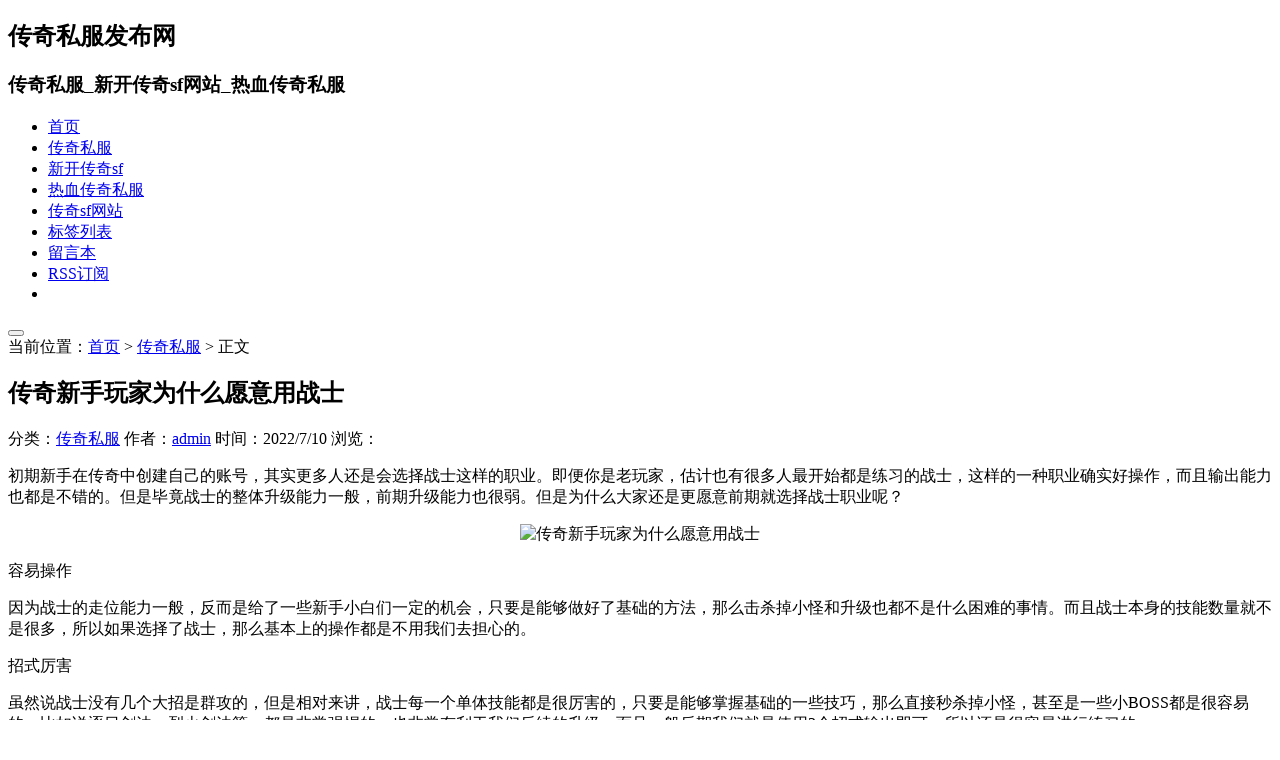

--- FILE ---
content_type: text/html; Charset=UTF-8
request_url: http://www.mosoeye.com/post/175.html
body_size: 8753
content:
<!DOCTYPE html>
<html lang="zh-CN" xml:lang="zh-CN">
<head>
<meta http-equiv="Content-Type" content="text/html; charset=utf-8"/>
<meta name="viewport" content="width=device-width, initial-scale=1.0">
<meta http-equiv="X-UA-Compatible" content="IE=Edge">
<title>传奇新手玩家为什么愿意用战士_传奇私服_传奇私服发布网</title>
<meta name="keywords" content="" />
<meta name="description" content="传奇新手玩家为什么愿意用战士是传奇私服发布网中一篇关于的文章,欢迎您浏览评论以及分享,更多传奇私服,新开传奇sf,热血传奇私服,传奇sf网站尽在:www.mosoeye.com" />
<link rel="alternate" type="application/rss+xml" href="http://www.mosoeye.com/feed.asp" title="传奇私服发布网" />
<link rel="stylesheet" rev="stylesheet" href="http://www.mosoeye.com/zb_users/THEME/Yusi/CSS/bootstrap.min.css" type="text/css" media="screen" />
<link rel="stylesheet" rev="stylesheet" href="http://www.mosoeye.com/zb_users/THEME/Yusi/STYLE/style.css" type="text/css" media="screen" />
<script src="http://www.mosoeye.com/zb_system/script/common.js" type="text/javascript"></script>
<script src="http://www.mosoeye.com/zb_system/function/c_html_js_add.asp" type="text/javascript"></script>
<!--[if lt IE 9]><script src="http://www.mosoeye.com/zb_users/THEME/Yusi/SCRIPT/html5.js"></script><![endif]-->
</head>
<body>
<header class="header" id="header">
  <div class="container-inner">
    <div class="yusi-logo">
      <h2><span class="yusi-mono">传奇私服发布网</span></h2><h3><span class="yusi-bloger">传奇私服_新开传奇sf网站_热血传奇私服</span></h3>
    </div>
  </div>
  <div class="navbar" id="nav-header">
    <ul class="nav clearfix">
      <li><a href="http://www.mosoeye.com/">首页</a></li><li id="menu-cate-1"><a href="http://www.mosoeye.com/category-1.html">传奇私服</a></li><li id="menu-cate-2"><a href="http://www.mosoeye.com/category-2.html">新开传奇sf</a></li><li id="menu-cate-3"><a href="http://www.mosoeye.com/category-3.html">热血传奇私服</a></li><li id="menu-cate-4"><a href="http://www.mosoeye.com/category-4.html">传奇sf网站</a></li><li><a href="http://www.mosoeye.com/tags.asp">标签列表</a></li><li><a href="http://www.mosoeye.com/guestbook.html">留言本</a></li><li><a href="http://www.mosoeye.com/feed.asp">RSS订阅</a></li>
      <li class="pull-right">
        <div class="toggle-search"><i class="fa fa-search"></i></div>
        <div style="display: none;" class="search-expand">
          <div class="search-expand-inner">
            <form action="http://www.mosoeye.com/search.asp" onsubmit="location.href='http://www.mosoeye.com/search.asp?q=' + encodeURIComponent(this.s.value).replace(/%20/g, '+'); return false;"
            class="searchform themeform" method="post">
              <div><input type="ext" value="搜索..." onfocus='if (this.value == "搜索...") this.value = "";' onblur='if (this.value == "") this.value = "搜索...";' name="s" class="search" /></div>
            </form>
          </div>
        </div>
      </li>
    </ul>
    <div class="screen-mini"><button class="btn btn-inverse screen-nav" data-type="screen-nav"><i class="fa fa-list"></i></button></div>
  </div>
</header>
<section class="container clearfix">
<div class="place">当前位置：<a href="http://www.mosoeye.com/">首页</a> > <a href="http://www.mosoeye.com/category-1.html">传奇私服</a> > 正文</div>
  <div class="content-wrap">
    <div class="content">
      <header class="article-header">
  <h1 class="article-title">传奇新手玩家为什么愿意用战士</h1>
  <div class="meta">
    <span class="muted" id="mute-category">
    <i class="fa fa-list-alt"></i>
    分类：<a href="http://www.mosoeye.com/category-1.html" title="传奇私服">传奇私服</a>
    </span>
    <span class="muted">
    <i class="fa fa-user"></i>
    作者：<a href="http://www.mosoeye.com/author-1.html" title="admin">admin</a>
    </span>
    <time class="muted">
    时间：<i class="fa fa-clock-o"></i>2022/7/10
    </time>
    <span class="muted">
    浏览：<i class="fa fa-eye"></i><span class="AddView" id="spn175" data-id="175"></span>
    </span>
  </div>
</header>
<article class="article-content">
  <p>初期新手在传奇中创建自己的账号，其实更多人还是会选择战士这样的职业。即便你是老玩家，估计也有很多人最开始都是练习的战士，这样的一种职业确实好操作，而且输出能力也都是不错的。但是毕竟战士的整体升级能力一般，前期升级能力也很弱。但是为什么大家还是更愿意前期就选择战士职业呢？</P><p style="text-align:center"><img src="http://www.mosoeye.com/zb_users/upload/2022/7/20220710131753912.jpg" width="318" height="230" title="传奇新手玩家为什么愿意用战士" alt="传奇新手玩家为什么愿意用战士"/></P><P>容易操作</P><P>因为战士的走位能力一般，反而是给了一些新手小白们一定的机会，只要是能够做好了基础的方法，那么击杀掉小怪和升级也都不是什么困难的事情。而且战士本身的技能数量就不是很多，所以如果选择了战士，那么基本上的操作都是不用我们去担心的。</P><P>招式厉害</P><P>虽然说战士没有几个大招是群攻的，但是相对来讲，战士每一个单体技能都是很厉害的，只要是能够掌握基础的一些技巧，那么直接秒杀掉小怪，甚至是一些小BOSS都是很容易的。比如说逐日剑法、烈火剑法等，都是非常强悍的，也非常有利于我们后续的升级。而且一般后期我们就是使用3个招式输出即可，所以还是很容易进行练习的。</P><P>血量高</P><P>因为相对于其他两个职业来讲，法师和道士的血量都是很低的，所以还是战士更容易让我们操作。哪怕是一些操作失败了，也不可能直接被其他人击杀掉。所以很多小白还是很愿意用战士的，这样传奇中我们也不用担心自己可能会出现被快速击杀的情况。</P><P></p>
  <div class="article-social"></div>
<p>
<div class="bdsharebuttonbox"><a href="#" class="bds_more" data-cmd="more">分享到：</a><a href="#" class="bds_qzone" data-cmd="qzone" title="分享到QQ空间">QQ空间</a><a href="#" class="bds_tsina" data-cmd="tsina" title="分享到新浪微博">新浪微博</a><a href="#" class="bds_tqq" data-cmd="tqq" title="分享到腾讯微博">腾讯微博</a><a href="#" class="bds_renren" data-cmd="renren" title="分享到人人网">人人网</a><a href="#" class="bds_weixin" data-cmd="weixin" title="分享到微信">微信</a></div>
<script>window._bd_share_config={"common":{"bdSnsKey":{},"bdText":"","bdMini":"2","bdMiniList":false,"bdPic":"","bdStyle":"0","bdSize":"16"},"share":{"bdSize":16}};with(document)0[(getElementsByTagName('head')[0]||body).appendChild(createElement('script')).src='http://bdimg.share.baidu.com/static/api/js/share.js?v=89860593.js?cdnversion='+~(-new Date()/36e5)];</script>
</p>
</article>
<footer class="article-footer">
  <div class="article-tags">
    <i class="fa fa-tags"></i>
    本文标签：
  </div>
</footer>
<nav class="article-nav clearfix"><span class="article-nav-prev"><a class="pull-left" href="http://www.mosoeye.com/post/174.html"  title="上一篇 传奇中的印章有哪些属性">« 传奇中的印章有哪些属性</a></span><span class="article-nav-next"><a class="pull-right" href="http://www.mosoeye.com/post/176.html" title="下一篇 传奇法师技能书都从哪里获取的">传奇法师技能书都从哪里获取的 »</a></span>
</nav>

<div class="no_webshot" id="respond">
  <div class="comt-title" id="comment">
    <h3 class="posttop">发表评论:<a rel="nofollow" id="cancel-reply" href="#divCommentPost" style="display:none;"><small>取消回复</small></a></h3>
  </div>
  <form id="frmSumbit" target="_self" method="post" action="http://www.mosoeye.com/zb_system/cmd.asp?act=cmt&amp;key=a4437c1b">
    <div class="comt">
      <div class="comt-box">
        <input type="hidden" name="inpId" id="inpId" value="175" />
        <input type="hidden" name="inpArticle" id="inpArticle" value="" />
        <input type="hidden" name="inpRevID" id="inpRevID" value="" />
        <div class="form-horizontal">
        	<input type="text" name="inpName" id="inpName" class="form-control" value="" size="33" tabindex="1" />
        	<label for="inpName">名称(*)</label>
        </div>
        <div class="form-horizontal">
          <input type="text" name="inpEmail" id="inpEmail" class="form-control" value="" size="33" tabindex="2" />	
          <label for="inpEmail">邮箱</label>
        </div>
        <div class="form-horizontal">
          <input type="text" name="inpHomePage" id="inpHomePage" class="form-control" value="" size="33" tabindex="3" />
          <label for="inpHomePage">网址</label>
        </div>
        
        <div class="form-horizontal">
          <label for="inpVerify">验证码(*)</label>
          <div><input type="text" name="inpVerify" id="inpVerify" class="form-control" value="" size="33" tabindex="4" />
            <img style="border:1px solid silver;width:60px;height:20px;" src="http://www.mosoeye.com/zb_system/function/c_validcode.asp?name=commentvalid" alt="验证码" title="验证码" />
          </div>
        </div>
        
        <div class="form-horizontal">
          <textarea name="txaArticle" id="txaArticle" class="form-control" cols="60" rows="5" tabindex="5" onchange="GetActiveText(this.id);" onclick="GetActiveText(this.id);" onfocus="GetActiveText(this.id);"></textarea>
          <!-- <label for="txaArticle">正文(*)(留言最长字数:1000)</label> -->
        </div>
        <div class="form-horizontal comt-tips">
          <input type="checkbox" name="chkRemember" value="1" id="chkRemember"/>
          <label for="chkRemember">记住我,下次回复时不用重新输入个人信息</label>
        </div>
        <div class="comt-ctrl">
          <button tabindex="5" id="btnSumbit" name="btnSumbit" onclick="JavaScript:return VerifyMessage();" type="submit" class="btn btn-large btn-block btn-primary"><i class="fa fa-check-square-o"></i> 提交评论</button>
        </div>
      </div>
    </div>
    <script language="JavaScript" type="text/javascript">objActive="txaArticle";ExportUbbFrame();</script>
    <script language="JavaScript" type="text/javascript">LoadRememberInfo();</script>
  </form>
</div>

<div id="postcomments">
<div class="commentlist">
  <ins style="display:none;" id="AjaxCommentEnd"></ins><ins style="display:none;" id="AjaxCommentBegin"></ins>
</div>
</div>
    </div>
  </div>
  <aside class="sidebar"><section class="widget" id="divSearchPanel" >

<h3>全站搜索</h3>

<div><form method="post" action="http://www.mosoeye.com/zb_system/cmd.asp?act=Search"><input type="text" name="edtSearch" id="edtSearch" size="12" /> <input type="submit" value="提交" name="btnPost" id="btnPost" /></form></div> 
<div class="clearfix"></div>
</section>
<section class="widget" id="divCalendar" >

<div><table id="tbCalendar"><caption><a href="http://www.mosoeye.com/date-2025-12.html">&#00171;</a>  <a href="http://www.mosoeye.com/date-2026-01.html">2026年 1月</a>  <a href="http://www.mosoeye.com/date-2026-01.html">&#00187;</a></caption>	<thead>	<tr> <th title="星期日" scope="col" abbr="星期日"><small>日</small></th> <th title="星期一" scope="col" abbr="星期一"><small>一</small></th> <th title="星期二" scope="col" abbr="星期二"><small>二</small></th>	<th title="星期三" scope="col" abbr="星期三"><small>三</small></th> <th title="星期四" scope="col" abbr="星期四"><small>四</small></th>	<th title="星期五" scope="col" abbr="星期五"><small>五</small></th> <th title="星期六" scope="col" abbr="星期六"><small>六</small></th>	</tr>	</thead>	<tbody><tr><td class="pad" colspan="4"> </td><td ><a title="2026-1-1" href="http://www.mosoeye.com/date-2026-1-1.html">1</a></td><td ><a title="2026-1-2" href="http://www.mosoeye.com/date-2026-1-2.html">2</a></td><td ><a title="2026-1-3" href="http://www.mosoeye.com/date-2026-1-3.html">3</a></td></tr><tr><td ><a title="2026-1-4" href="http://www.mosoeye.com/date-2026-1-4.html">4</a></td><td ><a title="2026-1-5" href="http://www.mosoeye.com/date-2026-1-5.html">5</a></td><td ><a title="2026-1-6" href="http://www.mosoeye.com/date-2026-1-6.html">6</a></td><td ><a title="2026-1-7" href="http://www.mosoeye.com/date-2026-1-7.html">7</a></td><td ><a title="2026-1-8" href="http://www.mosoeye.com/date-2026-1-8.html">8</a></td><td ><a title="2026-1-9" href="http://www.mosoeye.com/date-2026-1-9.html">9</a></td><td ><a title="2026-1-10" href="http://www.mosoeye.com/date-2026-1-10.html">10</a></td></tr><tr><td ><a title="2026-1-11" href="http://www.mosoeye.com/date-2026-1-11.html">11</a></td><td ><a title="2026-1-12" href="http://www.mosoeye.com/date-2026-1-12.html">12</a></td><td ><a title="2026-1-13" href="http://www.mosoeye.com/date-2026-1-13.html">13</a></td><td >14</td><td >15</td><td >16</td><td  id ="today" ><a title="2026-1-17" href="http://www.mosoeye.com/date-2026-1-17.html"><b>17</b></a></td></tr><tr><td >18</td><td >19</td><td >20</td><td >21</td><td >22</td><td >23</td><td >24</td></tr><tr><td >25</td><td >26</td><td >27</td><td >28</td><td >29</td><td >30</td><td >31</td></tr>	</tbody></table></div> 
<div class="clearfix"></div>
</section>
<section class="widget" id="divCatalog" >

<h3>网站分类</h3>

<ul><li class="li-cate cate-0"><a href="http://www.mosoeye.com/category-1.html">传奇私服<span class="article-nums"> (640)</span></a></li><li class="li-cate cate-1"><a href="http://www.mosoeye.com/category-2.html">新开传奇sf<span class="article-nums"> (656)</span></a></li><li class="li-cate cate-2"><a href="http://www.mosoeye.com/category-3.html">热血传奇私服<span class="article-nums"> (592)</span></a></li><li class="li-cate cate-3"><a href="http://www.mosoeye.com/category-4.html">传奇sf网站<span class="article-nums"> (587)</span></a></li></ul> 
<div class="clearfix"></div>
</section>
<section class="widget" id="divPrevious" >

<h3>最新发布</h3>

<ul><li><a href="http://www.mosoeye.com/post/2478.html" title="你知道同心小径里藏着怎样的浪漫传奇吗？"><span class="article-date">[01/17]</span>你知道同心小径里藏着怎样的浪漫传奇吗？</a></li><li><a href="http://www.mosoeye.com/post/2477.html" title="传奇老版本为何至今仍具深远影响力？"><span class="article-date">[01/17]</span>传奇老版本为何至今仍具深远影响力？</a></li><li><a href="http://www.mosoeye.com/post/2476.html" title="传奇画面粗糙却仍受追捧？揭秘玩家坚守无忧传奇的深层原因"><span class="article-date">[01/17]</span>传奇画面粗糙却仍受追捧？揭秘玩家坚守无忧传奇的深层原因</a></li><li><a href="http://www.mosoeye.com/post/2475.html" title="魔狱传奇私服新手如何快速获取稀有装备与金币？"><span class="article-date">[01/13]</span>魔狱传奇私服新手如何快速获取稀有装备与金币？</a></li><li><a href="http://www.mosoeye.com/post/2474.html" title="雷霆二合一传奇私服如何快速刷装备并突破战力瓶颈？"><span class="article-date">[01/13]</span>雷霆二合一传奇私服如何快速刷装备并突破战力瓶颈？</a></li><li><a href="http://www.mosoeye.com/post/2473.html" title="道士玩家如何高效运用召唤骷髅技能？"><span class="article-date">[01/13]</span>道士玩家如何高效运用召唤骷髅技能？</a></li><li><a href="http://www.mosoeye.com/post/2472.html" title="英雄2引擎服务器认证失败怎么办？"><span class="article-date">[01/12]</span>英雄2引擎服务器认证失败怎么办？</a></li><li><a href="http://www.mosoeye.com/post/2471.html" title="绿毒和红毒如何成为传奇道士的制胜关键？"><span class="article-date">[01/12]</span>绿毒和红毒如何成为传奇道士的制胜关键？</a></li><li><a href="http://www.mosoeye.com/post/2470.html" title="祖玛装备能在传奇副本中爆出吗？"><span class="article-date">[01/12]</span>祖玛装备能在传奇副本中爆出吗？</a></li><li><a href="http://www.mosoeye.com/post/2469.html" title="极品装备如何从稀有变成标配？昔日神装为何沦为过渡品？顶级装备的变迁史又揭示了怎样的版本规律？"><span class="article-date">[01/11]</span>极品装备如何从稀有变成标配？昔日神装为何沦为过渡品？顶级装备的变迁史又揭示了怎样的版本规律？</a></li></ul> 
<div class="clearfix"></div>
</section>
<section class="widget" id="article_random" >

<h3>热门排行</h3>

<ul><li><a href="http://www.mosoeye.com/post/1645.html" title="传奇霸业：问道光柱，寻觅高爆率之源">传奇霸业：问道光柱，寻觅高爆率之源(811)</a></li>
<li><a href="http://www.mosoeye.com/post/559.html" title="教你轻松找到传奇中的祖玛教主">教你轻松找到传奇中的祖玛教主(18)</a></li>
<li><a href="http://www.mosoeye.com/post/175.html" title="传奇新手玩家为什么愿意用战士">传奇新手玩家为什么愿意用战士(9)</a></li>
<li><a href="http://www.mosoeye.com/post/1986.html" title="微端单职业传奇：散人玩家如何快速崛起？">微端单职业传奇：散人玩家如何快速崛起？(768)</a></li>
<li><a href="http://www.mosoeye.com/post/900.html" title="武帝传奇SF高手进阶指南：修炼至巅峰，傲视群雄">武帝传奇SF高手进阶指南：修炼至巅峰，傲(912)</a></li>
<li><a href="http://www.mosoeye.com/post/2079.html" title="魔王传奇淘宝：新手如何快速上手打怪升级？">魔王传奇淘宝：新手如何快速上手打怪升级？(425)</a></li>
<li><a href="http://www.mosoeye.com/post/2420.html" title="冥神中变版传奇游戏中有哪些必刷隐藏地图和装备获取技巧？">冥神中变版传奇游戏中有哪些必刷隐藏地图和(284)</a></li>
<li><a href="http://www.mosoeye.com/post/1302.html" title="传奇私服盒子的王者：揭晓私服届的顶级之选">传奇私服盒子的王者：揭晓私服届的顶级之选(767)</a></li>
<li><a href="http://www.mosoeye.com/post/1643.html" title="传奇赌博服：解密三大赌场，探秘百变玩法">传奇赌博服：解密三大赌场，探秘百变玩法(467)</a></li>
<li><a href="http://www.mosoeye.com/post/446.html" title="1.在传奇80版本中，经常会用到祝福油，而这种物品其">1.在传奇80版本中，经常会用到祝福油，(4)</a></li></ul> 
<div class="clearfix"></div>
</section>
<section class="widget" id="divTags" >

<h3>推荐标签</h3>

<ul><li class="tag-name tag-name-size-3"><a href="http://www.mosoeye.com/tags-1.html">新开传奇私服<span class="tag-count"> (30)</span></a></li><li class="tag-name tag-name-size-2"><a href="http://www.mosoeye.com/tags-2.html">传奇sf<span class="tag-count"> (18)</span></a></li><li class="tag-name tag-name-size-1"><a href="http://www.mosoeye.com/tags-3.html">热血传奇sf<span class="tag-count"> (10)</span></a></li><li class="tag-name tag-name-size-2"><a href="http://www.mosoeye.com/tags-8.html">传奇新服网<span class="tag-count"> (15)</span></a></li><li class="tag-name tag-name-size-2"><a href="http://www.mosoeye.com/tags-9.html">1.76复古传奇<span class="tag-count"> (11)</span></a></li><li class="tag-name tag-name-size-5"><a href="http://www.mosoeye.com/tags-10.html">单职业传奇<span class="tag-count"> (121)</span></a></li><li class="tag-name tag-name-size-2"><a href="http://www.mosoeye.com/tags-12.html">传奇新服<span class="tag-count"> (19)</span></a></li><li class="tag-name tag-name-size-4"><a href="http://www.mosoeye.com/tags-18.html">复古传奇<span class="tag-count"> (53)</span></a></li><li class="tag-name tag-name-size-1"><a href="http://www.mosoeye.com/tags-21.html">1.76版本传奇<span class="tag-count"> (10)</span></a></li><li class="tag-name tag-name-size-4"><a href="http://www.mosoeye.com/tags-27.html">热血传奇私服<span class="tag-count"> (48)</span></a></li><li class="tag-name tag-name-size-2"><a href="http://www.mosoeye.com/tags-29.html">中变传奇<span class="tag-count"> (11)</span></a></li><li class="tag-name tag-name-size-2"><a href="http://www.mosoeye.com/tags-37.html">传奇私服网站<span class="tag-count"> (20)</span></a></li><li class="tag-name tag-name-size-2"><a href="http://www.mosoeye.com/tags-41.html">迷失传奇<span class="tag-count"> (14)</span></a></li><li class="tag-name tag-name-size-1"><a href="http://www.mosoeye.com/tags-42.html">1.76金币传奇<span class="tag-count"> (10)</span></a></li><li class="tag-name tag-name-size-7"><a href="http://www.mosoeye.com/tags-43.html">传奇私服<span class="tag-count"> (572)</span></a></li><li class="tag-name tag-name-size-3"><a href="http://www.mosoeye.com/tags-45.html">1.76传奇<span class="tag-count"> (31)</span></a></li><li class="tag-name tag-name-size-2"><a href="http://www.mosoeye.com/tags-46.html">传奇私服发布网<span class="tag-count"> (15)</span></a></li><li class="tag-name tag-name-size-1"><a href="http://www.mosoeye.com/tags-53.html">轻变传奇<span class="tag-count"> (8)</span></a></li><li class="tag-name tag-name-size-3"><a href="http://www.mosoeye.com/tags-59.html">变态传奇<span class="tag-count"> (22)</span></a></li><li class="tag-name tag-name-size-1"><a href="http://www.mosoeye.com/tags-68.html">单职业迷失传奇<span class="tag-count"> (8)</span></a></li></ul> 
<div class="clearfix"></div>
</section>
</aside>
</section>
<footer class="footer">
  <div class="footer-inner">
    <div class="copyright">
      <p class="copy"><a href="http://www.mosoeye.com/sitemap.xml" target="_blank">网站地图</a><br/>Copyright © 2021 www.mosoeye.com All Rights Reserved. 传奇私服发布网 版权所有<script>(function(){    var bp = document.createElement('script');    var curProtocol = window.location.protocol.split(':')[0];    if (curProtocol === 'https') {        bp.src = 'https://zz.bdstatic.com/linksubmit/push.js';    }    else {        bp.src = 'http://push.zhanzhang.baidu.com/push.js';    }    var s = document.getElementsByTagName("script")[0];    s.parentNode.insertBefore(bp, s);})();</script><script>var _hmt = _hmt || [];(function() {  var hm = document.createElement("script");  hm.src = "https://hm.baidu.com/hm.js?8134aa4c876d5c097ec0af5b890212ae";  var s = document.getElementsByTagName("script")[0];   s.parentNode.insertBefore(hm, s);})();</script></p>
    </div>
  </div>
</footer>
<script type="text/javascript" src="http://www.mosoeye.com/zb_users/THEME/Yusi/script/common.js"></script>
<script type="text/javascript" src="http://www.mosoeye.com/zb_users/THEME/Yusi/script/ulr1.js"></script>
</body>
</html>
<!-- 125ms -->